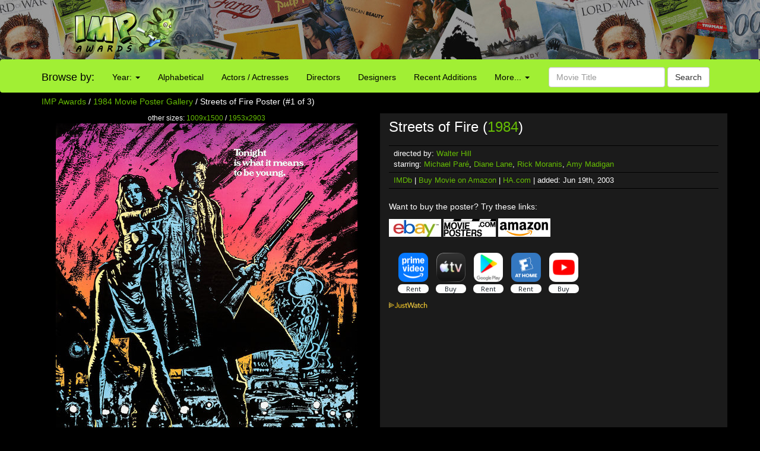

--- FILE ---
content_type: text/html; charset=utf-8
request_url: https://www.google.com/recaptcha/api2/aframe
body_size: 267
content:
<!DOCTYPE HTML><html><head><meta http-equiv="content-type" content="text/html; charset=UTF-8"></head><body><script nonce="MtaBM-A29CUCtmHY4HwTxg">/** Anti-fraud and anti-abuse applications only. See google.com/recaptcha */ try{var clients={'sodar':'https://pagead2.googlesyndication.com/pagead/sodar?'};window.addEventListener("message",function(a){try{if(a.source===window.parent){var b=JSON.parse(a.data);var c=clients[b['id']];if(c){var d=document.createElement('img');d.src=c+b['params']+'&rc='+(localStorage.getItem("rc::a")?sessionStorage.getItem("rc::b"):"");window.document.body.appendChild(d);sessionStorage.setItem("rc::e",parseInt(sessionStorage.getItem("rc::e")||0)+1);localStorage.setItem("rc::h",'1768450201585');}}}catch(b){}});window.parent.postMessage("_grecaptcha_ready", "*");}catch(b){}</script></body></html>

--- FILE ---
content_type: text/plain
request_url: https://rtb.openx.net/openrtbb/prebidjs
body_size: -84
content:
{"id":"eed483f2-9762-4fb6-aca0-47757b04dba2","nbr":0}